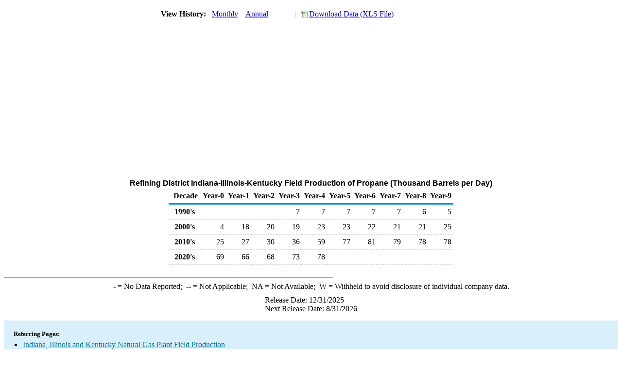

--- FILE ---
content_type: text/html; charset=utf-8
request_url: https://www.eia.gov/dnav/pet/hist/LeafHandler.ashx?n=pet&s=m_epllpa_fpf_r2a_mbbld&f=a
body_size: 1504
content:
<!DOCTYPE HTML PUBLIC '-//W3C//DTD HTML 4.01 Transitional//EN'> <html> <head> <meta http-equiv='X-UA-Compatible' content='IE=9' /> <script src='../includes/TableFloaterTitle.js'></script> <title>Refining District Indiana-Illinois-Kentucky Field Production of Propane (Thousand Barrels per Day)</title> <link rel='StyleSheet' href='../Styles/Pet_wrapper3.css' TYPE='text/css'> <link rel='StyleSheet' href='../Styles/leaf_new2.css' TYPE='text/css'> <link rel='StyleSheet' href='/styles/Eia_sitewideF.css' type='text/css' /> <!-- Header Script --> <script language='JavaScript' src='/styles/eia_header.js' type='text/javascript'></script> <!--/ Header Script --> <script src='/global/includes/dnavs/leaf_handler.cfm' type='text/javascript'></script> <!-- Footer Script --> <script language='JavaScript' src='/styles/eia_footer.js' type='text/javascript'></script> <!--/ Footer Script --> </head> <body> <script language='JavaScript' type='text/javascript'>InsertEIAHeaderCode();</script> <table width='675' border='0' cellspacing='0' cellpadding='0'> <tr> <td class ='K'> </td> </tr> <tr> <td height='12'></td> </tr> <tr> <td> <table width='675' border='0' cellspacing='0' cellpadding='0'> <tr> <td width='400'> <table border='2' cellspacing='0' cellpadding='0' bordercolorlight='#6699cc' bordercolordark='#6699cc' style='border: thin;'> <tr> <td> <table border='0' cellspacing='0' cellpadding='0'> <tr> <td class='J'>&nbsp;View History:&nbsp;&nbsp;</td> <td><a href=LeafHandler.ashx?n=pet&s=m_epllpa_fpf_r2a_mbbld&f=m><img src='../img/RadioL_I.jpg' width='12' height='13' alt='' border='0'></a></td> <td class='F'>&nbsp;<a href=LeafHandler.ashx?n=pet&s=m_epllpa_fpf_r2a_mbbld&f=m class='NavChunk'>Monthly</a>&nbsp;&nbsp;&nbsp;</td> <td><a href=LeafHandler.ashx?n=pet&s=m_epllpa_fpf_r2a_mbbld&f=a><img src='../img/RadioL_A.jpg' width='12' height='13' alt='' border='0'></a></td> <td class='F'>&nbsp;<a href=LeafHandler.ashx?n=pet&s=m_epllpa_fpf_r2a_mbbld&f=a class='NavChunk'>Annual</a>&nbsp;&nbsp;&nbsp;</td> </tr> </table> </td> </tr> </table> </td> <td width='375' align='right' class='F'> <a href='../hist_xls/M_EPLLPA_FPF_R2A_MBBLDa.xls'  class='crumb'>Download Data (XLS File)</a> </td> </tr> </table> </td> </tr> <tr> <td height='15'></td> </tr> <tr> <td><img src='../hist_chart/M_EPLLPA_FPF_R2A_MBBLDa.jpg'  width='675' height='275' alt='Refining District Indiana-Illinois-Kentucky Field Production of Propane (Thousand Barrels per Day)'></td> </tr> <tr> <td height='12'></td> </tr> <tr> <td height='5'></td> </tr> <!-- <tr> <td nowrap class='E'>&nbsp;use back button to return to prior data&nbsp;</td> <td width='95%'></td> </tr> --> <tr> <td align='center' bgcolor='#ffffff' class='Title1'>Refining District Indiana-Illinois-Kentucky Field Production of Propane (Thousand Barrels per Day)</td> </tr> <tr> <td height='2'></td> </tr> </table> <table SUMMARY=Refining District Indiana-Illinois-Kentucky Field Production of Propane (Thousand Barrels per Day) width='600' border='0' cellspacing='0' cellpadding='2'> <table class='FloatTitle' width='675' border='0' cellspacing='0' cellpadding='2'> <thead> <tr bgcolor='#993333'> <th class='G2'>Decade</th> <th class='G'>Year-0</th> <th class='G'>Year-1</th> <th class='G'>Year-2</th> <th class='G'>Year-3</th> <th class='G'>Year-4</th> <th class='G'>Year-5</th> <th class='G'>Year-6</th> <th class='G'>Year-7</th> <th class='G'>Year-8</th> <th class='G'>Year-9</th> </tr> </thead> <tbody> <tr> <td class='B4'>&nbsp;&nbsp;1990's</td> <td class='B3'></td> <td class='B3'></td> <td class='B3'></td> <td class='B3'>7</td> <td class='B3'>7</td> <td class='B3'>7</td> <td class='B3'>7</td> <td class='B3'>7</td> <td class='B3'>6</td> <td class='B3'>5</td> </tr> <tr> <td class='B4'>&nbsp;&nbsp;2000's</td> <td class='B3'>4</td> <td class='B3'>18</td> <td class='B3'>20</td> <td class='B3'>19</td> <td class='B3'>23</td> <td class='B3'>23</td> <td class='B3'>22</td> <td class='B3'>21</td> <td class='B3'>21</td> <td class='B3'>25</td> </tr> <tr> <td class='B4'>&nbsp;&nbsp;2010's</td> <td class='B3'>25</td> <td class='B3'>27</td> <td class='B3'>30</td> <td class='B3'>36</td> <td class='B3'>59</td> <td class='B3'>77</td> <td class='B3'>81</td> <td class='B3'>79</td> <td class='B3'>78</td> <td class='B3'>78</td> </tr> <tr> <td class='B4'>&nbsp;&nbsp;2020's</td> <td class='B3'>69</td> <td class='B3'>66</td> <td class='B3'>68</td> <td class='B3'>73</td> <td class='B3'>78</td> <td class='B3'></td> <td class='B3'></td> <td class='B3'></td> <td class='B3'></td> <td class='B3'></td> </tr> </tbody> </table> <br> <hr align='left' width='675'> <table width='680' border='0' cellspacing='0' cellpadding='0'> <tr> <td class='F2'> <span class='FNlabel'>-</span> = No Data Reported;&nbsp; <span class='FNlabel'>--</span> = Not Applicable;&nbsp; <span class='FNlabel'>NA</span> = Not Available;&nbsp; <span class='FNlabel'>W</span> = Withheld to avoid disclosure of individual company data. </td> </tr> <tr> <td height='10'></td> </tr> </table> <table width='675' border='0' cellspacing='0' cellpadding='0'> <tr> <td class='F2'>Release Date: 12/31/2025</td> </tr> <tr> <td class='F2'>Next Release Date: 8/31/2026</td> </tr> </table> <div id='refer'> <p id='rlabel'>Referring Pages:</p> <ul> <li><a href='../PET_PNP_GP_DC_R2A_MBBLPD_A.htm'class='crumb'>Indiana, Illinois and Kentucky Natural Gas Plant Field Production</a></li> <li><a href='../PET_PNP_GP_A_EPLLPA_FPF_MBBLPD_A.htm'class='crumb'>Natural Gas Plant Field Production:  Propane </a></li> </ul> </div>  <script type='text/javascript'>InsertEIAFooterCode();</script> </body> </html>